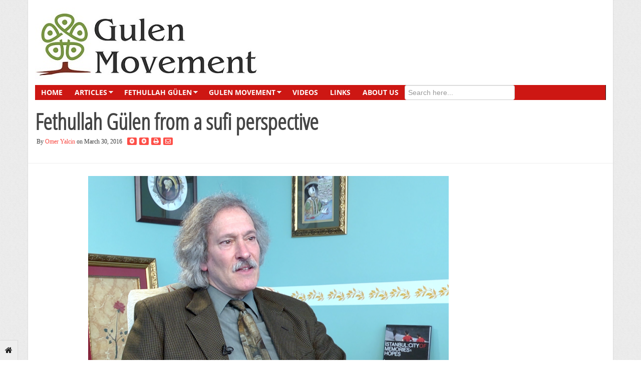

--- FILE ---
content_type: text/html; charset=UTF-8
request_url: https://www.gulenmovement.com/videos/fethullah-gulen-from-a-sufi-perspective/ori-soltes
body_size: 13072
content:
<!DOCTYPE html>
<!--[if IE 7]>
<html class="ie ie7" lang="en-US">
<![endif]-->
<!--[if IE 8]>
<html class="ie ie8" lang="en-US">
<![endif]-->
<!--[if !(IE 7) | !(IE 8)  ]><!-->
<html lang="en-US">
<!--<![endif]-->
<head>

<meta charset="UTF-8" />
<meta name="viewport" content="width=device-width, initial-scale=0.9, minimum-scale=0.9">
<meta name="p:domain_verify" content="5a4195ab481aed9e3b6063f46284a5a2"/>
<meta name="keywords" content="Fethullah Gulen, Gulen, F Gulen, Fethullah, M Fethullah Gulen, M F Gulen, Gulen movement, Hizmet movement, Hizmet" />
<title>ori-soltes</title>

<link rel="pingback" href="https://www.gulenmovement.com/sds/xmlrpc.php" />
<link href='https://fonts.googleapis.com/css?family=Josefin+Sans' rel='stylesheet' type='text/css'>
<link href='https://fonts.googleapis.com/css?family=Fjalla+One' rel='stylesheet' type='text/css'>
<meta name='robots' content='index, follow, max-image-preview:large, max-snippet:-1, max-video-preview:-1' />

	<!-- This site is optimized with the Yoast SEO plugin v19.4 - https://yoast.com/wordpress/plugins/seo/ -->
	<link rel="canonical" href="https://www.gulenmovement.com/sds/wp-content/uploads/2016/03/ori-soltes.png" />
	<meta property="og:locale" content="en_US" />
	<meta property="og:type" content="article" />
	<meta property="og:title" content="ori-soltes" />
	<meta property="og:url" content="https://www.gulenmovement.com/sds/wp-content/uploads/2016/03/ori-soltes.png" />
	<meta property="og:site_name" content="Gulen Movement" />
	<meta property="article:publisher" content="https://www.facebook.com/GulenMovement.us/" />
	<meta property="og:image" content="https://www.gulenmovement.com/sds/wp-content/uploads/2016/03/ori-soltes.png" />
	<meta property="og:image:width" content="720" />
	<meta property="og:image:height" content="514" />
	<meta property="og:image:type" content="image/png" />
	<meta name="twitter:card" content="summary_large_image" />
	<meta name="twitter:site" content="@GulenStudies" />
	<script type="application/ld+json" class="yoast-schema-graph">{"@context":"https://schema.org","@graph":[{"@type":"WebSite","@id":"https://www.gulenmovement.com/#website","url":"https://www.gulenmovement.com/","name":"Gulen Movement","description":"","potentialAction":[{"@type":"SearchAction","target":{"@type":"EntryPoint","urlTemplate":"https://www.gulenmovement.com/?s={search_term_string}"},"query-input":"required name=search_term_string"}],"inLanguage":"en-US"},{"@type":"ImageObject","inLanguage":"en-US","@id":"https://www.gulenmovement.com/sds/wp-content/uploads/2016/03/ori-soltes.png#primaryimage","url":"https://www.gulenmovement.com/sds/wp-content/uploads/2016/03/ori-soltes.png","contentUrl":"https://www.gulenmovement.com/sds/wp-content/uploads/2016/03/ori-soltes.png","width":720,"height":514},{"@type":"WebPage","@id":"https://www.gulenmovement.com/sds/wp-content/uploads/2016/03/ori-soltes.png","url":"https://www.gulenmovement.com/sds/wp-content/uploads/2016/03/ori-soltes.png","name":"ori-soltes","isPartOf":{"@id":"https://www.gulenmovement.com/#website"},"primaryImageOfPage":{"@id":"https://www.gulenmovement.com/sds/wp-content/uploads/2016/03/ori-soltes.png#primaryimage"},"image":{"@id":"https://www.gulenmovement.com/sds/wp-content/uploads/2016/03/ori-soltes.png#primaryimage"},"thumbnailUrl":"https://www.gulenmovement.com/sds/wp-content/uploads/2016/03/ori-soltes.png","datePublished":"2016-03-31T03:38:37+00:00","dateModified":"2016-03-31T03:38:37+00:00","breadcrumb":{"@id":"https://www.gulenmovement.com/sds/wp-content/uploads/2016/03/ori-soltes.png#breadcrumb"},"inLanguage":"en-US","potentialAction":[{"@type":"ReadAction","target":["https://www.gulenmovement.com/sds/wp-content/uploads/2016/03/ori-soltes.png"]}]},{"@type":"BreadcrumbList","@id":"https://www.gulenmovement.com/sds/wp-content/uploads/2016/03/ori-soltes.png#breadcrumb","itemListElement":[{"@type":"ListItem","position":1,"name":"Home","item":"https://www.gulenmovement.com/"},{"@type":"ListItem","position":2,"name":"Fethullah Gülen from a sufi perspective","item":"https://www.gulenmovement.com/videos/fethullah-gulen-from-a-sufi-perspective"},{"@type":"ListItem","position":3,"name":"ori-soltes"}]}]}</script>
	<!-- / Yoast SEO plugin. -->


<link rel='dns-prefetch' href='//s.w.org' />
<link rel="alternate" type="application/rss+xml" title="Gulen Movement &raquo; Feed" href="https://www.gulenmovement.com/feed" />
<link rel="alternate" type="application/rss+xml" title="Gulen Movement &raquo; Comments Feed" href="https://www.gulenmovement.com/comments/feed" />
		<script type="text/javascript">
			window._wpemojiSettings = {"baseUrl":"https:\/\/s.w.org\/images\/core\/emoji\/13.1.0\/72x72\/","ext":".png","svgUrl":"https:\/\/s.w.org\/images\/core\/emoji\/13.1.0\/svg\/","svgExt":".svg","source":{"concatemoji":"https:\/\/www.gulenmovement.com\/sds\/wp-includes\/js\/wp-emoji-release.min.js?ver=f0d277186cc7c9578bcb6297026fd398"}};
			!function(e,a,t){var n,r,o,i=a.createElement("canvas"),p=i.getContext&&i.getContext("2d");function s(e,t){var a=String.fromCharCode;p.clearRect(0,0,i.width,i.height),p.fillText(a.apply(this,e),0,0);e=i.toDataURL();return p.clearRect(0,0,i.width,i.height),p.fillText(a.apply(this,t),0,0),e===i.toDataURL()}function c(e){var t=a.createElement("script");t.src=e,t.defer=t.type="text/javascript",a.getElementsByTagName("head")[0].appendChild(t)}for(o=Array("flag","emoji"),t.supports={everything:!0,everythingExceptFlag:!0},r=0;r<o.length;r++)t.supports[o[r]]=function(e){if(!p||!p.fillText)return!1;switch(p.textBaseline="top",p.font="600 32px Arial",e){case"flag":return s([127987,65039,8205,9895,65039],[127987,65039,8203,9895,65039])?!1:!s([55356,56826,55356,56819],[55356,56826,8203,55356,56819])&&!s([55356,57332,56128,56423,56128,56418,56128,56421,56128,56430,56128,56423,56128,56447],[55356,57332,8203,56128,56423,8203,56128,56418,8203,56128,56421,8203,56128,56430,8203,56128,56423,8203,56128,56447]);case"emoji":return!s([10084,65039,8205,55357,56613],[10084,65039,8203,55357,56613])}return!1}(o[r]),t.supports.everything=t.supports.everything&&t.supports[o[r]],"flag"!==o[r]&&(t.supports.everythingExceptFlag=t.supports.everythingExceptFlag&&t.supports[o[r]]);t.supports.everythingExceptFlag=t.supports.everythingExceptFlag&&!t.supports.flag,t.DOMReady=!1,t.readyCallback=function(){t.DOMReady=!0},t.supports.everything||(n=function(){t.readyCallback()},a.addEventListener?(a.addEventListener("DOMContentLoaded",n,!1),e.addEventListener("load",n,!1)):(e.attachEvent("onload",n),a.attachEvent("onreadystatechange",function(){"complete"===a.readyState&&t.readyCallback()})),(n=t.source||{}).concatemoji?c(n.concatemoji):n.wpemoji&&n.twemoji&&(c(n.twemoji),c(n.wpemoji)))}(window,document,window._wpemojiSettings);
		</script>
		<style type="text/css">
img.wp-smiley,
img.emoji {
	display: inline !important;
	border: none !important;
	box-shadow: none !important;
	height: 1em !important;
	width: 1em !important;
	margin: 0 .07em !important;
	vertical-align: -0.1em !important;
	background: none !important;
	padding: 0 !important;
}
</style>
	<link rel='stylesheet' id='wp-block-library-css'  href='https://www.gulenmovement.com/sds/wp-includes/css/dist/block-library/style.min.css?ver=f0d277186cc7c9578bcb6297026fd398' type='text/css' media='all' />
<link rel='stylesheet' id='contact-form-7-css'  href='https://www.gulenmovement.com/sds/wp-content/plugins/contact-form-7/includes/css/styles.css?ver=5.5.3' type='text/css' media='all' />
<style id='contact-form-7-inline-css' type='text/css'>
.wpcf7 .wpcf7-recaptcha iframe {margin-bottom: 0;}.wpcf7 .wpcf7-recaptcha[data-align="center"] > div {margin: 0 auto;}.wpcf7 .wpcf7-recaptcha[data-align="right"] > div {margin: 0 0 0 auto;}
</style>
<link rel='stylesheet' id='bootstrap-css'  href='https://www.gulenmovement.com/sds/wp-content/themes/stylebook/framework/bootstrap/css/bootstrap.min.css?ver=f0d277186cc7c9578bcb6297026fd398' type='text/css' media='all' />
<link rel='stylesheet' id='bootstrap-responsive-css'  href='https://www.gulenmovement.com/sds/wp-content/themes/stylebook/framework/bootstrap/css/bootstrap-responsive.min.css?ver=f0d277186cc7c9578bcb6297026fd398' type='text/css' media='all' />
<link rel='stylesheet' id='font-awesome-css'  href='https://www.gulenmovement.com/sds/wp-content/themes/stylebook/framework/font-awesome/css/font-awesome.min.css?ver=f0d277186cc7c9578bcb6297026fd398' type='text/css' media='all' />
<link rel='stylesheet' id='gabfire-style-css'  href='https://www.gulenmovement.com/sds/wp-content/themes/stylebook/style.css?ver=f0d277186cc7c9578bcb6297026fd398' type='text/css' media='all' />
<script type='text/javascript' src='https://www.gulenmovement.com/sds/wp-includes/js/jquery/jquery.min.js?ver=3.6.0' id='jquery-core-js'></script>
<script type='text/javascript' src='https://www.gulenmovement.com/sds/wp-includes/js/jquery/jquery-migrate.min.js?ver=3.3.2' id='jquery-migrate-js'></script>
<script type='text/javascript' src='https://www.gulenmovement.com/sds/wp-content/themes/stylebook/inc/js/jquery.cycle2.min.js?ver=f0d277186cc7c9578bcb6297026fd398' id='cycle2-js'></script>
<script type='text/javascript' src='https://www.gulenmovement.com/sds/wp-content/themes/stylebook/inc/js/jquery.easing.min.js?ver=f0d277186cc7c9578bcb6297026fd398' id='easing-js'></script>
<script type='text/javascript' src='https://www.gulenmovement.com/sds/wp-content/themes/stylebook/inc/js/jquery.contentcarousel.js?ver=f0d277186cc7c9578bcb6297026fd398' id='contentcarousel-js'></script>
<script type='text/javascript' src='https://www.gulenmovement.com/sds/wp-content/themes/stylebook/framework/bootstrap/js/bootstrap.min.js?ver=f0d277186cc7c9578bcb6297026fd398' id='bootstrap-js'></script>
<script type='text/javascript' src='https://www.gulenmovement.com/sds/wp-content/themes/stylebook/inc/js/flowplayer/flowplayer.min.js?ver=f0d277186cc7c9578bcb6297026fd398' id='flowplayer-js'></script>
<script type='text/javascript' src='https://www.gulenmovement.com/sds/wp-content/themes/stylebook/inc/js/responsive-menu.js?ver=f0d277186cc7c9578bcb6297026fd398' id='responsive-menu-js'></script>
<script type='text/javascript' src='https://www.gulenmovement.com/sds/wp-content/themes/stylebook/inc/js/jquery.tools.min.js?ver=f0d277186cc7c9578bcb6297026fd398' id='jquerytools-js'></script>
<link rel="https://api.w.org/" href="https://www.gulenmovement.com/wp-json/" /><link rel="alternate" type="application/json" href="https://www.gulenmovement.com/wp-json/wp/v2/media/1261" /><link rel="EditURI" type="application/rsd+xml" title="RSD" href="https://www.gulenmovement.com/sds/xmlrpc.php?rsd" />
<link rel="wlwmanifest" type="application/wlwmanifest+xml" href="https://www.gulenmovement.com/sds/wp-includes/wlwmanifest.xml" /> 

<link rel='shortlink' href='https://www.gulenmovement.com/?p=1261' />
<link rel="alternate" type="application/json+oembed" href="https://www.gulenmovement.com/wp-json/oembed/1.0/embed?url=https%3A%2F%2Fwww.gulenmovement.com%2Fvideos%2Ffethullah-gulen-from-a-sufi-perspective%2Fori-soltes" />
<link rel="alternate" type="text/xml+oembed" href="https://www.gulenmovement.com/wp-json/oembed/1.0/embed?url=https%3A%2F%2Fwww.gulenmovement.com%2Fvideos%2Ffethullah-gulen-from-a-sufi-perspective%2Fori-soltes&#038;format=xml" />
<script type="text/javascript">
(function(url){
	if(/(?:Chrome\/26\.0\.1410\.63 Safari\/537\.31|WordfenceTestMonBot)/.test(navigator.userAgent)){ return; }
	var addEvent = function(evt, handler) {
		if (window.addEventListener) {
			document.addEventListener(evt, handler, false);
		} else if (window.attachEvent) {
			document.attachEvent('on' + evt, handler);
		}
	};
	var removeEvent = function(evt, handler) {
		if (window.removeEventListener) {
			document.removeEventListener(evt, handler, false);
		} else if (window.detachEvent) {
			document.detachEvent('on' + evt, handler);
		}
	};
	var evts = 'contextmenu dblclick drag dragend dragenter dragleave dragover dragstart drop keydown keypress keyup mousedown mousemove mouseout mouseover mouseup mousewheel scroll'.split(' ');
	var logHuman = function() {
		if (window.wfLogHumanRan) { return; }
		window.wfLogHumanRan = true;
		var wfscr = document.createElement('script');
		wfscr.type = 'text/javascript';
		wfscr.async = true;
		wfscr.src = url + '&r=' + Math.random();
		(document.getElementsByTagName('head')[0]||document.getElementsByTagName('body')[0]).appendChild(wfscr);
		for (var i = 0; i < evts.length; i++) {
			removeEvent(evts[i], logHuman);
		}
	};
	for (var i = 0; i < evts.length; i++) {
		addEvent(evts[i], logHuman);
	}
})('//www.gulenmovement.com/?wordfence_lh=1&hid=00A065B8F887A420FFD05130525FA822');
</script><!-- Google tag (gtag.js) -->
<script async src="https://www.googletagmanager.com/gtag/js?id=G-K5JW07Y3Q8"></script>
<script>
  window.dataLayer = window.dataLayer || [];
  function gtag(){dataLayer.push(arguments);}
  gtag('js', new Date());

  gtag('config', 'G-K5JW07Y3Q8');
</script>
<link rel="shortcut icon" href="https://www.gulenmovement.com/sds/wp-content/themes/stylebook/framework/admin/images/favicon.ico" />	<script type='text/javascript'>
	<!--	
	(function($){
		$.fn.jfontsize = function(opcoes) {
			var $this=$(this);
			var defaults = {
				btnMinusClasseId: '.fontSizeMinus',
				btnPlusClasseId: '.fontSizePlus',
				btnMinusMaxHits: 5,
				btnPlusMaxHits: 5,
				sizeChange: 1
			};

			if(($.isArray(opcoes))||(!opcoes)){
				opcoes = $.extend(defaults, opcoes);
			} else {
				defaults.sizeChange = opcoes;
				opcoes = defaults;
			}

			var limite=new Array();
			var fontsize_padrao=new Array();

			$(this).each(function(i){
				limite[i]=0;
				fontsize_padrao[i];
			})

			$('.fontSizeMinus, .fontSizePlus').removeAttr('href');
			$('.fontSizeMinus, .fontSizePlus').css('cursor', 'pointer');

			/* A- */
			$('.fontSizeMinus').click(function(){
				$this.each(function(i){
					if (limite[i]>(-(opcoes.btnMinusMaxHits))){
						fontsize_padrao[i]=$(this).css('font-size');
						fontsize_padrao[i]=fontsize_padrao[i].replace('px', '');
						fontsize=$(this).css('font-size');
						fontsize=parseInt(fontsize.replace('px', ''));
						fontsize=fontsize-(opcoes.sizeChange);
						fontsize_padrao[i]=fontsize_padrao[i]-(limite[i]*opcoes.sizeChange);
						limite[i]--;
						$(this).css('font-size', fontsize+'px');
					}
				})
			})

			/* A+ */
			$('.fontSizePlus').click(function(){
				$this.each(function(i){
					if (limite[i]<opcoes.btnPlusMaxHits){
						fontsize_padrao[i]=$(this).css('font-size');
						fontsize_padrao[i]=fontsize_padrao[i].replace('px', '');
						fontsize=$(this).css('font-size');
						fontsize=parseInt(fontsize.replace('px', ''));
						fontsize=fontsize+opcoes.sizeChange;
						fontsize_padrao[i]=fontsize_padrao[i]-(limite[i]*opcoes.sizeChange);
						limite[i]++;
						$(this).css('font-size', fontsize+'px');
					}
				})
			})
		};
	})(jQuery);	
	(function($) {
		$.noConflict();
		$(document).ready(function() {
			$(".children").parent("li").addClass("has-child-menu");
			$(".sub-menu").parent("li").addClass("has-child-menu");
			$(".drop").parent("li").addClass("has-child-menu");
			
			$('.fadeimage').hover(
				function() {$(this).stop().animate({ opacity: 0.5 }, 800);},
				function() {$(this).stop().animate({ opacity: 1.0 }, 800);}
			);
			
			$('.mastheadnav li ul,.mainnav li ul,.secondnav li ul').hide().removeClass('fallback');
			$('.mastheadnav > li,.mainnav > li,.secondnav > li').hover(
				function () {
					$('ul', this).stop().slideDown(250);
				},
				function () {
					$('ul', this).stop().slideUp(250);
				}
			);			
						
			$('#tabs-left').tab();
			$('#tabs > li > a').hover( function(){$(this).tab('show');});
			$("ul.tabs").tabs("div.panes > div");
			$("ul.sc_tabs").tabs("div.sc_tabs-content > div");
			
			$('.entry p').jfontsize();
			
			
				$('#bootstartCarousel').carousel({
				interval: 10000,
				pause : 'hover'
				});
							
			$('.mediagallery').contentcarousel({
				// speed for the sliding animation
				sliderSpeed     : 500,
				// easing for the sliding animation
				sliderEasing    : 'easeOutExpo',
				// speed for the item animation (open / close)
				itemSpeed       : 500,
				// easing for the item animation (open / close)
				itemEasing      : 'easeOutExpo',
				// number of items to scroll at a time
				scroll          : 1
			});	
						
			$('a[href=#top]').click(function(){	$('html, body').animate({scrollTop:0}, 'slow');	return false; });		
			// Responsive Menu (TinyNav)
			$(".menu").tinyNav({
				active: 'current_page_item', // Set the "active" class for default menu
				label: ''
			});
			$(".tinynav").selectbox();
			$('.tooltip-link').tooltip({ placement: 'right'});

		});
	})(jQuery);
	// -->
	</script>
	
<style type="text/css" media="screen"></style><link rel="shortcut icon" href="https://www.gulenmovement.com/sds/wp-content/themes/stylebook/images/favicon.ico" type="image/x-icon">
<link rel="icon" href="https://www.gulenmovement.com/sds/wp-content/themes/stylebook/images/favicon.ico" type="image/x-icon">
<!--[if IE 7]>
  <![endif]-->

<!-- HTML5 shim, for IE6-8 support of HTML5 elements -->
<!--[if lt IE 9]>
	<script src="http://html5shiv.googlecode.com/svn/trunk/html5.js"></script>
<![endif]-->
<style>
	.post-title.fjalla{
font-family: 'Fjalla One', sans-serif;
font-size:36px;
line-height: 40px;

	}
	
	.sb-holder{
		margin-bottom:10px;
	}
	
	.entry p, .entry ul, .entry ol, .entry blockquote, .entry table, .entry .alignnone, .entry .aligncenter, .gallery, .jose{
		font-family: 'Josefin Sans', sans-serif;
	}
	.entry p{
		font-size:17px;
	}	


	@media print{
		.no_print{display:none;}
		.postbody-wrapper, body{
			width: 100%;
			margin:5px;
		}
		@page{
			margin:0 10px;
		}
		p {
   font: 16px/1.5 Georgia, Serif;
   margin: 0 0 24px 0;
   text-indent: 24px;
   color: #222;
}



	}
	
</style>
</head>

<body class="attachment attachment-template-default single single-attachment postid-1261 attachmentid-1261 attachment-png">

<div class="pagetools no_print">
	
		<a class="pagetool_item tooltip-link" href="https://www.gulenmovement.com" title="Go to homepage"><i class="icon-home"></i></a>	</div>


<div class="container">
		<div class="row">
			<div class="span12">
				<div class="sitebody">
					<header class="site-header ">
						<div class="header_2ndrow">
							<div class="sitelogo pull-left" style="padding:5px 0px 5px 0px;">	
																	<h1>
										<a href="https://www.gulenmovement.com/" title="">
											<img src="http://www.gulenmovement.com/sds/wp-content/uploads/2016/03/logo_gm.png" alt="Gulen Movement" title="Gulen Movement"/>
										</a>
									</h1>
															</div><!-- .logo -->					

															<div class="headerquote pull-right">
									<div class="headerquote-inner">
																				<span class="quotetext pull-right" style="padding-top:px">
											<span class="quotecaption">
																							</span>
											<span class="quote">
																							</span>
										</span>
									</div>
								</div><!-- headerquote -->
							
							<div class="clearfix"></div>
						</div>
							
<div class="clearfix"></div>
						
						<nav class="main-navigation pull-left">
							<ul class="mainnav menu pull-right">
															
								<li id="menu-item-137" class="menu-item menu-item-type-custom menu-item-object-custom menu-item-137"><a href="/">Home</a></li>
<li id="menu-item-135" class="menu-item menu-item-type-post_type menu-item-object-page menu-item-has-children menu-item-135"><a href="https://www.gulenmovement.com/articles">Articles</a>
<ul class="sub-menu">
	<li id="menu-item-1180" class="menu-item menu-item-type-taxonomy menu-item-object-category menu-item-1180"><a href="https://www.gulenmovement.com/category/fethullah-gulen">Fethullah Gülen</a></li>
	<li id="menu-item-1181" class="menu-item menu-item-type-taxonomy menu-item-object-category menu-item-1181"><a href="https://www.gulenmovement.com/category/gulen-movement">Gülen movement</a></li>
	<li id="menu-item-1182" class="menu-item menu-item-type-taxonomy menu-item-object-category menu-item-1182"><a href="https://www.gulenmovement.com/category/education">Education</a></li>
	<li id="menu-item-1183" class="menu-item menu-item-type-taxonomy menu-item-object-category menu-item-1183"><a href="https://www.gulenmovement.com/category/democracy">Democracy</a></li>
	<li id="menu-item-1184" class="menu-item menu-item-type-taxonomy menu-item-object-category menu-item-1184"><a href="https://www.gulenmovement.com/category/dialogue">Dialogue</a></li>
	<li id="menu-item-1185" class="menu-item menu-item-type-taxonomy menu-item-object-category menu-item-1185"><a href="https://www.gulenmovement.com/category/islam">Islam</a></li>
	<li id="menu-item-1186" class="menu-item menu-item-type-taxonomy menu-item-object-category menu-item-1186"><a href="https://www.gulenmovement.com/category/terrorism">Terrorism</a></li>
	<li id="menu-item-1187" class="menu-item menu-item-type-taxonomy menu-item-object-category menu-item-1187"><a href="https://www.gulenmovement.com/category/peacebuilding">Peacebuilding</a></li>
	<li id="menu-item-1188" class="menu-item menu-item-type-taxonomy menu-item-object-category menu-item-1188"><a href="https://www.gulenmovement.com/category/women-issues">Women Issues</a></li>
</ul>
</li>
<li id="menu-item-1190" class="menu-item menu-item-type-post_type menu-item-object-page menu-item-has-children menu-item-1190"><a href="https://www.gulenmovement.com/fethullah-gulen">Fethullah Gülen</a>
<ul class="sub-menu">
	<li id="menu-item-1191" class="menu-item menu-item-type-post_type menu-item-object-page menu-item-1191"><a href="https://www.gulenmovement.com/fethullah-gulen/fethullah-gulen-as-a-pious-dedicated-muslim">Fethullah Gülen as a Pious, Dedicated Muslim</a></li>
	<li id="menu-item-1192" class="menu-item menu-item-type-post_type menu-item-object-page menu-item-1192"><a href="https://www.gulenmovement.com/fethullah-gulen/who-is-fethullah-gulen">Who is Fethullah Gülen – His Life</a></li>
	<li id="menu-item-1193" class="menu-item menu-item-type-post_type menu-item-object-page menu-item-1193"><a href="https://www.gulenmovement.com/fethullah-gulen/fethullah-gulen-as-an-educator">Fethullah Gülen as an Educator</a></li>
	<li id="menu-item-1194" class="menu-item menu-item-type-post_type menu-item-object-page menu-item-1194"><a href="https://www.gulenmovement.com/fethullah-gulen/fethullah-gulen-as-a-peace-advocate">Peace Advocate</a></li>
	<li id="menu-item-1195" class="menu-item menu-item-type-post_type menu-item-object-page menu-item-1195"><a href="https://www.gulenmovement.com/fethullah-gulen/fethullah-gulen-as-an-islamic-scholar">Fethullah Gülen as an Islamic Scholar</a></li>
	<li id="menu-item-1196" class="menu-item menu-item-type-post_type menu-item-object-page menu-item-1196"><a href="https://www.gulenmovement.com/fethullah-gulen/fethullah-gulen-as-an-intellectual">Fethullah Gülen as an Intellectual</a></li>
	<li id="menu-item-1197" class="menu-item menu-item-type-post_type menu-item-object-page menu-item-1197"><a href="https://www.gulenmovement.com/fethullah-gulen/fethullah-gulen-as-a-preacher">Fethullah Gülen as a Preacher</a></li>
	<li id="menu-item-1198" class="menu-item menu-item-type-post_type menu-item-object-page menu-item-1198"><a href="https://www.gulenmovement.com/fethullah-gulen/fethullah-gulen-as-a-leader">Fethullah Gülen as a Global Leader</a></li>
</ul>
</li>
<li id="menu-item-1199" class="menu-item menu-item-type-post_type menu-item-object-page menu-item-has-children menu-item-1199"><a href="https://www.gulenmovement.com/gulen-movement">Gulen Movement</a>
<ul class="sub-menu">
	<li id="menu-item-1200" class="menu-item menu-item-type-post_type menu-item-object-page menu-item-1200"><a href="https://www.gulenmovement.com/gulen-movement/what-is-the-gulen-movement">What is the Gülen Movement</a></li>
	<li id="menu-item-1201" class="menu-item menu-item-type-post_type menu-item-object-page menu-item-1201"><a href="https://www.gulenmovement.com/gulen-movement/brief-history-of-gulen-movement">Brief History of the Gülen Movement</a></li>
	<li id="menu-item-1202" class="menu-item menu-item-type-post_type menu-item-object-page menu-item-1202"><a href="https://www.gulenmovement.com/gulen-movement/values-promoted-by-gulen-movement">Values</a></li>
	<li id="menu-item-1203" class="menu-item menu-item-type-post_type menu-item-object-page menu-item-1203"><a href="https://www.gulenmovement.com/gulen-movement/gulen-movement-on-education">Education</a></li>
	<li id="menu-item-1204" class="menu-item menu-item-type-post_type menu-item-object-page menu-item-1204"><a href="https://www.gulenmovement.com/gulen-movement/interfaith-and-intercultural-dialogue">Interfaith and Intercultural Dialogue</a></li>
	<li id="menu-item-1205" class="menu-item menu-item-type-post_type menu-item-object-page menu-item-1205"><a href="https://www.gulenmovement.com/gulen-movement/gulen-movement-on-humanitarian-aid">Humanitarian Aid</a></li>
	<li id="menu-item-1206" class="menu-item menu-item-type-post_type menu-item-object-page menu-item-1206"><a href="https://www.gulenmovement.com/gulen-movement/media-involvement-of-gulen-movement">Media Involvement</a></li>
	<li id="menu-item-1207" class="menu-item menu-item-type-post_type menu-item-object-page menu-item-1207"><a href="https://www.gulenmovement.com/gulen-movement/participation-in-gulen-movement">Participation in the Movement</a></li>
</ul>
</li>
<li id="menu-item-1282" class="menu-item menu-item-type-post_type_archive menu-item-object-videos menu-item-1282"><a href="https://www.gulenmovement.com/videos">Videos</a></li>
<li id="menu-item-136" class="menu-item menu-item-type-post_type menu-item-object-page menu-item-136"><a href="https://www.gulenmovement.com/links">Links</a></li>
<li id="menu-item-175" class="menu-item menu-item-type-post_type menu-item-object-page menu-item-175"><a href="https://www.gulenmovement.com/about-us">About Us</a></li>
								
								<li class="pull-right">
									<form id="search_mini_form" action="/" method="get" class="pull-right">
										<div class="form-search">
											<input id="search" type="text" name="s" value="" class="input-text" maxlength="128" placeholder="Search here...">
										</div>
									</form>
								</li> 
							</ul>
						</nav>
<!--
						<nav class="second-navigation menu pull-left">
							<ul class="secondnav pull-right">
								<li class="page_item page-item-73"><a href="https://www.gulenmovement.com/about-us">About Us</a></li>
<li class="page_item page-item-113"><a href="https://www.gulenmovement.com/articles">Articles</a></li>
<li class="page_item page-item-88 page_item_has_children"><a href="https://www.gulenmovement.com/fethullah-gulen">Fethullah Gülen</a>
<ul class='children'>
	<li class="page_item page-item-90"><a href="https://www.gulenmovement.com/fethullah-gulen/fethullah-gulen-as-a-pious-dedicated-muslim">Fethullah Gülen as a Pious, Dedicated Muslim</a></li>
	<li class="page_item page-item-96"><a href="https://www.gulenmovement.com/fethullah-gulen/who-is-fethullah-gulen">Who is Fethullah Gülen – His Life</a></li>
	<li class="page_item page-item-92"><a href="https://www.gulenmovement.com/fethullah-gulen/fethullah-gulen-as-an-educator">Fethullah Gülen as an Educator</a></li>
	<li class="page_item page-item-100"><a href="https://www.gulenmovement.com/fethullah-gulen/fethullah-gulen-as-a-peace-advocate">Peace Advocate</a></li>
	<li class="page_item page-item-104"><a href="https://www.gulenmovement.com/fethullah-gulen/fethullah-gulen-as-an-islamic-scholar">Fethullah Gülen as an Islamic Scholar</a></li>
	<li class="page_item page-item-98"><a href="https://www.gulenmovement.com/fethullah-gulen/fethullah-gulen-as-an-intellectual">Fethullah Gülen as an Intellectual</a></li>
	<li class="page_item page-item-102"><a href="https://www.gulenmovement.com/fethullah-gulen/fethullah-gulen-as-a-preacher">Fethullah Gülen as a Preacher</a></li>
	<li class="page_item page-item-94"><a href="https://www.gulenmovement.com/fethullah-gulen/fethullah-gulen-as-a-leader">Fethullah Gülen as a Global Leader</a></li>
</ul>
</li>
<li class="page_item page-item-85 page_item_has_children"><a href="https://www.gulenmovement.com/gulen-movement">Gulen Movement</a>
<ul class='children'>
	<li class="page_item page-item-71"><a href="https://www.gulenmovement.com/gulen-movement/what-is-the-gulen-movement">What is the Gülen Movement</a></li>
	<li class="page_item page-item-77"><a href="https://www.gulenmovement.com/gulen-movement/brief-history-of-gulen-movement">Brief History of the Gülen Movement</a></li>
	<li class="page_item page-item-79"><a href="https://www.gulenmovement.com/gulen-movement/values-promoted-by-gulen-movement">Values</a></li>
	<li class="page_item page-item-81"><a href="https://www.gulenmovement.com/gulen-movement/gulen-movement-on-education">Education</a></li>
	<li class="page_item page-item-83"><a href="https://www.gulenmovement.com/gulen-movement/interfaith-and-intercultural-dialogue">Interfaith and Intercultural Dialogue</a></li>
	<li class="page_item page-item-143"><a href="https://www.gulenmovement.com/gulen-movement/gulen-movement-on-humanitarian-aid">Humanitarian Aid</a></li>
	<li class="page_item page-item-147"><a href="https://www.gulenmovement.com/gulen-movement/media-involvement-of-gulen-movement">Media Involvement</a></li>
	<li class="page_item page-item-107"><a href="https://www.gulenmovement.com/gulen-movement/participation-in-gulen-movement">Participation in the Movement</a></li>
</ul>
</li>
<li class="page_item page-item-110"><a href="https://www.gulenmovement.com/links">Links</a></li>
							</ul>
						</nav>
						<div class="clearfix"></div>
						
						<section id="bootstartCarousel" class="carousel slide">
							  <div class="carousel-inner">
							  
								  
							  
								<div class="item active">
									<h2><a href="https://www.gulenmovement.com/devious-use-of-international-organizations-to-persecute-dissidents-abroad-the-erdogan-case.html" rel="bookmark" title="Permalink to Devious Use of International Organizations to Persecute Dissidents Abroad: The Erdogan Case" >Devious Use of International Organizations to Persecute Dissidents Abroad: The Erdogan Case</a></h2>
								</div>
								
								  
							  
								<div class="item ">
									<h2><a href="https://www.gulenmovement.com/what-you-should-know-about-hizmet.html" rel="bookmark" title="Permalink to What you should know about Hizmet" >What you should know about Hizmet</a></h2>
								</div>
								
								  
							  
								<div class="item ">
									<h2><a href="https://www.gulenmovement.com/why-does-fethullah-gulen-matter-to-the-world.html" rel="bookmark" title="Permalink to Why does Fethullah Gülen matter to the world?" >Why does Fethullah Gülen matter to the world?</a></h2>
								</div>
								
								  
							  
								<div class="item ">
									<h2><a href="https://www.gulenmovement.com/global-terrorism-and-islamic-radicalization-analyses-from-fethullah-gulens-perspective.html" rel="bookmark" title="Permalink to Global Terrorism and Islamic Radicalization: Analyses from Fethullah Gulen’s Perspective" >Global Terrorism and Islamic Radicalization: Analyses from Fethullah Gulen’s Perspective</a></h2>
								</div>
								
								  
							  
								<div class="item ">
									<h2><a href="https://www.gulenmovement.com/demonization-of-the-gulen-movement-unfair-and-baseless.html" rel="bookmark" title="Permalink to Demonization of the Gülen movement unfair and baseless" >Demonization of the Gülen movement unfair and baseless</a></h2>
								</div>
								
								  
							  
								<div class="item ">
									<h2><a href="https://www.gulenmovement.com/did-the-gulen-movement-infiltrate-the-state.html" rel="bookmark" title="Permalink to Did the Gülen Movement Infiltrate the State?" >Did the Gülen Movement Infiltrate the State?</a></h2>
								</div>
								
								  
							  
								<div class="item ">
									<h2><a href="https://www.gulenmovement.com/al-azhar-examined-approved-works-mr-gulen.html" rel="bookmark" title="Permalink to Al-Azhar has examined and approved all the works of Mr. Gulen" >Al-Azhar has examined and approved all the works of Mr. Gulen</a></h2>
								</div>
								
								  
							  
								<div class="item ">
									<h2><a href="https://www.gulenmovement.com/hizmet-movement-exemplary-paradigm-transnational-civic-engagements.html" rel="bookmark" title="Permalink to Hizmet Movement: An Exemplary Paradigm of Transnational Civic Engagements" >Hizmet Movement: An Exemplary Paradigm of Transnational Civic Engagements</a></h2>
								</div>
								
															  </div>
							  <a class="left carousel-control" href="#bootstartCarousel" data-slide="prev">&lsaquo;</a>
							  <a class="right carousel-control" href="#bootstartCarousel" data-slide="next">&rsaquo;</a>
						</section>
 -->
						<div class="clearfix"></div>
					</header><!-- header -->
<div class="post-container">
			
		<!-- Post-Lead -->
		<section class="post-lead">
			<h1 class="entry-title">
				Fethullah Gülen from a sufi perspective			</h1>
			<p class="single_postmeta">
				<span>By <a href="https://www.gulenmovement.com/author/lk">Omer Yalcin</a> on March 30, 2016</span>
				<span>
					<a rel="nofollow" href="#" id="increase-font" class="fontsize-button fontSizeMinus" title="Decrease font size"><i class="icon-minus-sign"></i></a>
					<a rel="nofollow" href="#" id="decrease-font" class="fontsize-button fontSizePlus" title="Increase font size"><i class="icon-plus-sign"></i></a>
					<a rel="nofollow" href="javascript:window.print()" class="print-this-page" title="Print this post"><i class="icon-print"></i></a>
					<a class="email-this-page" href="mailto:?subject=Gulen%20Movement%20%3A%20ori-soltes&amp;body=I%20recommend%20this%20page%3A%20ori-soltes.%0AYou%20can%20read%20it%20on%3A%20https%3A%2F%2Fwww.gulenmovement.com%2Fvideos%2Ffethullah-gulen-from-a-sufi-perspective%2Fori-soltes" title="Send by email : ori-soltes"><i class="icon-envelope-alt"></i></a>				</span>
			</p>						
		</section>

		<section class="postbody-wrapper postlayout-fullwidth">

						
			<div class="post-column">
				<article class="entry post-1261 attachment type-attachment status-inherit hentry last_archivepost">	
												<img src="https://www.gulenmovement.com/sds/wp-content/uploads/2016/03/ori-soltes.png" alt="ori-soltes" class="attachment-full" />
										
						<div class="attachment-nav">
							 <a href="https://www.gulenmovement.com/videos/fethullah-gulen-from-a-sufi-perspective">Back to Post</a> 						</div>
						
						<div class="gallery attachment-gallery">
							<dl class="gallery-item"><dt class="gallery-icon"><a href="https://www.gulenmovement.com/videos/fethullah-gulen-from-a-sufi-perspective/ori-soltes"><img width="150" height="150" src="https://www.gulenmovement.com/sds/wp-content/uploads/2016/03/ori-soltes-150x150.png" class="attachment-thumbnail size-thumbnail" alt="" loading="lazy" srcset="https://www.gulenmovement.com/sds/wp-content/uploads/2016/03/ori-soltes-150x150.png 150w, https://www.gulenmovement.com/sds/wp-content/uploads/2016/03/ori-soltes-300x300.png 300w" sizes="(max-width: 150px) 100vw, 150px" /></a></dt></dl>						</div>
						
						
<div id="comments">
	
	
	
			<p>
			You must be logged in to post a comment 
			<a href="https://www.gulenmovement.com/sds/wp-login.php?redirect_to=https%3A%2F%2Fwww.gulenmovement.com%2Fvideos%2Ffethullah-gulen-from-a-sufi-perspective%2Fori-soltes">
				Login			</a>
		</p>
	
</div><!-- #comments -->				</article>
			</div><!-- post column -->
				
		</section><!-- post-column -->

	</div>
	
			</div><!-- Sitebody -->
		</div> <!-- span12 -->
	</div><!-- .row -->
</div><!-- .container -->

	<section class="container-fluid follow_us no_print">
		<div class="container">
			<div class="row">
				<div class="span2 first-followus-div">
											<a href="https://www.facebook.com/GulenMovement.us/" rel="nofollow">
							<i class="icon-facebook icon-2x pull-left"></i>
							<span class="follow_us_linktitle">Facebook</span>
							<span class="follow_us_linkdesc">Friend Us</span>
						</a>
									</div>
				<div class="span2">
											<a href="https://twitter.com/GulenStudies" rel="nofollow">
							<i class="icon-twitter icon-2x pull-left"></i>
							<span class="follow_us_linktitle">Twitter</span>
							<span class="follow_us_linkdesc">Follow Us</span>
						</a>
									</div>
				<div class="span2 third-followus-div">
									</div>
				<div class="span2 text-align-right">
									</div>
				<div class="span2 text-align-right">
											<a href="https://www.pinterest.com/hizmetmovement/" rel="nofollow">
							<i class="icon-pinterest icon-2x pull-right"></i>
							<span class="follow_us_linktitle">Pinterest</span>
							<span class="follow_us_linkdesc">See our Pins</span>
						</a>
									</div>
				<div class="span2 text-align-right last-followus-div">
					<a href="https://www.gulenmovement.com/feed" rel="nofollow">
						<i class="icon-rss icon-2x pull-right"></i>
						<span class="follow_us_linktitle">RSS</span>
						<span class="follow_us_linkdesc">Site Feed</span>
					</a>
				</div>
				<div class="clearfix"></div>
			</div><!-- /row --> 
		</div><!-- /container --> 
	</section><!-- /follow_us -->
	
<footer class="container-fluid footer no_print">
	<div class="container">

		<div class="row">
			<div class="span4">
				<section id="pages-2" class="widget widget_pages"><div class="widgetinner"><h3 class="widgettitle">About Gulen Movement</h3>

			<ul>
				<li class="page_item page-item-71"><a href="https://www.gulenmovement.com/gulen-movement/what-is-the-gulen-movement">What is the Gülen Movement</a></li>
<li class="page_item page-item-77"><a href="https://www.gulenmovement.com/gulen-movement/brief-history-of-gulen-movement">Brief History of the Gülen Movement</a></li>
<li class="page_item page-item-79"><a href="https://www.gulenmovement.com/gulen-movement/values-promoted-by-gulen-movement">Values</a></li>
<li class="page_item page-item-81"><a href="https://www.gulenmovement.com/gulen-movement/gulen-movement-on-education">Education</a></li>
<li class="page_item page-item-83"><a href="https://www.gulenmovement.com/gulen-movement/interfaith-and-intercultural-dialogue">Interfaith and Intercultural Dialogue</a></li>
<li class="page_item page-item-143"><a href="https://www.gulenmovement.com/gulen-movement/gulen-movement-on-humanitarian-aid">Humanitarian Aid</a></li>
<li class="page_item page-item-147"><a href="https://www.gulenmovement.com/gulen-movement/media-involvement-of-gulen-movement">Media Involvement</a></li>
<li class="page_item page-item-107"><a href="https://www.gulenmovement.com/gulen-movement/participation-in-gulen-movement">Participation in the Movement</a></li>
			</ul>

			</div></section>
			</div>
			
			<div class="span4">
				<section id="pages-3" class="widget widget_pages"><div class="widgetinner"><h3 class="widgettitle">About Fethullah Gulen</h3>

			<ul>
				<li class="page_item page-item-90"><a href="https://www.gulenmovement.com/fethullah-gulen/fethullah-gulen-as-a-pious-dedicated-muslim">Fethullah Gülen as a Pious, Dedicated Muslim</a></li>
<li class="page_item page-item-96"><a href="https://www.gulenmovement.com/fethullah-gulen/who-is-fethullah-gulen">Who is Fethullah Gülen – His Life</a></li>
<li class="page_item page-item-92"><a href="https://www.gulenmovement.com/fethullah-gulen/fethullah-gulen-as-an-educator">Fethullah Gülen as an Educator</a></li>
<li class="page_item page-item-100"><a href="https://www.gulenmovement.com/fethullah-gulen/fethullah-gulen-as-a-peace-advocate">Peace Advocate</a></li>
<li class="page_item page-item-104"><a href="https://www.gulenmovement.com/fethullah-gulen/fethullah-gulen-as-an-islamic-scholar">Fethullah Gülen as an Islamic Scholar</a></li>
<li class="page_item page-item-98"><a href="https://www.gulenmovement.com/fethullah-gulen/fethullah-gulen-as-an-intellectual">Fethullah Gülen as an Intellectual</a></li>
<li class="page_item page-item-102"><a href="https://www.gulenmovement.com/fethullah-gulen/fethullah-gulen-as-a-preacher">Fethullah Gülen as a Preacher</a></li>
<li class="page_item page-item-94"><a href="https://www.gulenmovement.com/fethullah-gulen/fethullah-gulen-as-a-leader">Fethullah Gülen as a Global Leader</a></li>
			</ul>

			</div></section>
			</div>
			
			<div class="span4">
				<section id="text-2" class="widget widget_text"><div class="widgetinner"><h3 class="widgettitle">Contact Us</h3>
			<div class="textwidget"><p>Please visit <a href="http://www.gulenmovement.com/about-us">About us</a> page and use the form there to contact us</p>
</div>
		</div></section>
				<style>
#syrup_cf table{
width:100%;

}
#syrup_cf input{
width:100%;
background-color:#dedede;
color:#000000;

}

.wpcf7-textarea{
width:100%;
height:160px;
background-color:#dedede;
color:#000000;

}


</style>

			</div>
		</div>
	</div>
</footer>

<section class="container-fluid footer_meta no_print">
	<div class="container">
		<div class="row">
			<div class="span6 footer-left-side">
									<a href="#top" title="Gulen Movement"><strong>&uarr;</strong> Gulen Movement</a>
							</div><!-- #site-info -->
						
			<div class="span6 footer-right-side">
				<a rel="nofollow" href="https://www.gulenmovement.com/sds/wp-login.php">Log in</a> - 			
								
				
		
		<div id="fb-root"></div>
		<script type='text/javascript'>
		<!--
		(function(d, s, id) {
		  var js, fjs = d.getElementsByTagName(s)[0];
		  if (d.getElementById(id)) return;
		  js = d.createElement(s); js.id = id;
		  js.src = "//connect.facebook.net/en_US/all.js#xfbml=1";
		  fjs.parentNode.insertBefore(js, fjs);
		}(document, 'script', 'facebook-jssdk'));
		// -->
		</script>
			
	<link rel='stylesheet' id='font-awesome-ie7-css'  href='https://www.gulenmovement.com/sds/wp-content/themes/stylebook/framework/font-awesome/css/font-awesome-ie7.min.css?ver=f0d277186cc7c9578bcb6297026fd398' type='text/css' media='all' />
<script type='text/javascript' src='https://www.gulenmovement.com/sds/wp-includes/js/comment-reply.min.js?ver=f0d277186cc7c9578bcb6297026fd398' id='comment-reply-js'></script>
<script type='text/javascript' src='https://www.gulenmovement.com/sds/wp-includes/js/dist/vendor/regenerator-runtime.min.js?ver=0.13.7' id='regenerator-runtime-js'></script>
<script type='text/javascript' src='https://www.gulenmovement.com/sds/wp-includes/js/dist/vendor/wp-polyfill.min.js?ver=3.15.0' id='wp-polyfill-js'></script>
<script type='text/javascript' id='contact-form-7-js-extra'>
/* <![CDATA[ */
var wpcf7 = {"api":{"root":"https:\/\/www.gulenmovement.com\/wp-json\/","namespace":"contact-form-7\/v1"}};
/* ]]> */
</script>
<script type='text/javascript' src='https://www.gulenmovement.com/sds/wp-content/plugins/contact-form-7/includes/js/index.js?ver=5.5.3' id='contact-form-7-js'></script>
<script type='text/javascript' src='https://www.gulenmovement.com/sds/wp-includes/js/wp-embed.min.js?ver=f0d277186cc7c9578bcb6297026fd398' id='wp-embed-js'></script>
			</div> <!-- #footer-right-side -->
		</div>
	</div>
</section>
<!-- Go to www.addthis.com/dashboard to customize your tools -->
<script type="text/javascript" src="//s7.addthis.com/js/300/addthis_widget.js#pubid=ra-4e2de5d43c4004c6"></script>

</body>
</html>